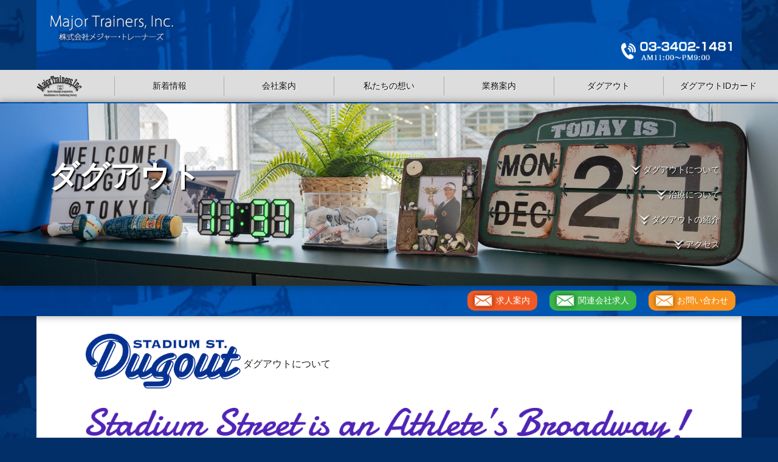

--- FILE ---
content_type: text/html; charset=UTF-8
request_url: https://major1007.com/dugout/
body_size: 32399
content:

<!--ヘッダ～-->
<!doctype html>
<html>
<head>
<meta charset="UTF-8">
<title>ダグアウト | メジャー・トレーナーズ</title>

<meta name="description" content="株式会社メジャー・トレーナーズ公式サイト　治療　スポーツマッサージ　鍼　灸　接骨院　トレーナー派遣　トレーナー養成を行っております。">
<meta name="keywords" content="メジャー　トレーナーズ　メジャトレ　治療　スポーツマッサージ　鍼　灸　接骨院　トレーナー派遣　トレーナー養成">
<meta http-equiv="Content-Language" content="ja">
<link rel="shortcut icon" href="../favicon.ico" >

<!--
<meta name="viewport" content="width=680,viewport-fit=cover">-->
<meta name="viewport" content="width=device-width,initial-scale=1">
<!--UAでViewport切り替え-->
<script>
var ua = navigator.userAgent;
var getDevice = (function(){
if(ua.indexOf('iPhone') > 0 || ua.indexOf('iPod') > 0 || ua.indexOf('Android') > 0 && ua.indexOf('Mobile') > 0){
// スマホの時のみ下記が実行されます
document.write('<meta name="viewport" content="width=700">');
}
})();
</script>

<!--UAでViewport切り替え
<script type="text/javascript">
var ua = navigator.userAgent;
if ((ua.indexOf('iPhone') > 0) /*|| ua.indexOf('iPod') > 0 */|| (ua.indexOf('Android') > 0 && ua.indexOf('Mobile') > 0)) {
    // スマホのとき
    $('head').prepend('<meta name="viewport" content="width=680">');
}else{
    // PC・タブレットのとき
    $('head').prepend('<meta name="viewport" content="width=device-width,initial-scale=1">');
}
</script>
-->


<meta http-equiv="Pragma" content="no-cache" />
<meta http-equiv="cache-control" content="no-cache" />
<meta http-equiv="expires" content="0" />

<link rel="icon" href="/favicon-192x192.png" sizes="192x192" type="image/png">
<link rel="apple-touch-icon" href="/apple-touch-icon-152x152.png" sizes="152x152">
<link rel="icon" href="/favicon.ico">

<link href="/css/reset.css" rel="stylesheet" type="text/css">
<link href="/css/layout.css" rel="stylesheet" type="text/css">
<link href="/css/parts.css" rel="stylesheet" type="text/css">
<link href="/css/smart.css" rel="stylesheet" type="text/css"> 
<link href="/css/wp.css" rel="stylesheet" type="text/css"> 

<!--google analytics用-->
<script>
  (function(i,s,o,g,r,a,m){i['GoogleAnalyticsObject']=r;i[r]=i[r]||function(){
  (i[r].q=i[r].q||[]).push(arguments)},i[r].l=1*new Date();a=s.createElement(o),
  m=s.getElementsByTagName(o)[0];a.async=1;a.src=g;m.parentNode.insertBefore(a,m)
  })(window,document,'script','//www.google-analytics.com/analytics.js','ga');

  ga('create', 'UA-65027954-1', 'auto');
  ga('send', 'pageview');

</script>
<!--google translate用-->
<meta name="google-translate-customization" content="e24a14b1a7b23a85-3e74226cb06752db-gc938b314593a1207-9"></meta>


<script src="https://ajax.googleapis.com/ajax/libs/jquery/1.8.1/jquery.min.js"></script>
<script src="../js/pageup.js" type="text/javascript"></script>
<script src="../js/navi.js" type="text/javascript"></script>
<script src="../js/comm.js" type="text/javascript"></script>

<script src="../js/jquery.tinyscroller.min.js"></script>
<!-- ?id=""ページ外　#ページ内用 -->
<script><!-- ページ外 -->
$(function(){
    var url = $(location).attr('href');
    if (url.indexOf("?id=") == -1) {
        // スムーズスクロール以外の処理（必要なら）
    }else{
        // スムーズスクロールの処理
        var url_sp = url.split("?id=");
        var hash   = '#' + url_sp[url_sp.length - 1];
        var tgt    = $(hash);
        var pos    = tgt.offset().top;
        $("html, body").animate({scrollTop:pos}, 2000, "swing");
    }
});
</script>

<!--fancybox～-->
	<script type="text/javascript" src="../js/fancybox1.3.4/fancybox/jquery.mousewheel-3.0.4.pack.js"></script>
	<script type="text/javascript" src="../js/fancybox1.3.4/fancybox/jquery.fancybox-1.3.4.pack.js"></script>
	<link rel="stylesheet" type="text/css" href="../js/fancybox1.3.4/fancybox/jquery.fancybox-1.3.4.css" media="screen" />
	<script type="text/javascript" src="../js/fancybox_conf.js"></script>

<!-- ドロワーメニュー -->
<script language="javascript">
$(function(){
	$("#openMenu").click(function(){
		$("#layerMenu").height( $(document).height() );
/*  $("#layerMenu").fadeIn("fast");*/
		$("#layerMenu").fadeIn("slow");
		});
	$("#closeMenu").click(function(){
/*		$("#layerMenu").fadeOut("fast");*/
		$("#layerMenu").fadeOut("slow");

	});
});
</script>
</head>
<body>
<!--<body onload="init();">-->
<a id="top"></a>
<div class="content_wrap">
<!--<div style="margin: 1em;"></div>-->
<div class="contents">
<div class="header_bg">


<div class="header">
<div class="logo01"><a href="/"><img src="../img/index-LOGO.png" alt="メジャー・トレーナーズ"/></a></div>
<div class="clear"></div>
<div class="nav-margin"></div><!-- fixedでがくっとならない用 -->
</div><!-- 〜header -->


<!--～ヘッダ-->

<!-- SmartPhone MENU -->
<div class="smartmenu">
<div id="openMenu" class="pcnone">
<a href="#"><img src="../img/menu.png" alt="メニュー" style="vertical-align:middle;"></a>
</div>
<div id="layerMenu"><img class="pcnone" id="closeMenu" src="../img/menu_close.png" alt="閉じる">
<ul>

<li><a href="../"><img src="../img/logo-pc-menu.png" alt="HOME" style="vertical-align: middle;"/><span class="menuHome_ico">　HOME</span></a></li>
<li><a href="/wp">新着情報</a></li>

<li><a href="../CompanyProfile/index.php" class="CompanyProfileBG">会社案内</a>
<div class="pcnone">
<a href="../CompanyProfile/staff.php">└・スタッフ紹介</a>
</div>
</li>

<li><a href="../OurThoughts/index.php" class="OurThoughtsBG">私たちの想い</a></li>

<li><a href="../BusinessGuide/index.php" class="BusinessGuideBG">業務案内</a>
<div class="pcnone">
<a href="../BusinessGuide/movie_dramas.php">└・トレーナー帯同 映画・ドラマ</a>
</div>
</li>



<li><a href="../dugout/index.php#top" class="dugoutBG">ダグアウト</a></li>

<li><a href="../card/index.php" class="dugoutBG">ダグアウトIDカード</a></li>

<!--<li><a href="../MedicFirstAid/index.php" class="dugoutBG">メディック・ファーストエイド</a></li>-->

<!--<li><a href="../SportGel/index.php" class="SportGel">オリジナルグッズ</a></li>-->

<!--<li><a href="../JBATS/index.php" class="JBATSBG">ＪＢＡＴＳ</a></li>-->

<!--<li class="KRHPS"><a href="../partner/index.php" class="partner KRHPS"><img src="../img/KRHPS_MLB-Baseball.png" alt="パートナー"/></a></li>-->

<li class="pcnone"><a href="../form/index.php" class="">お問い合わせ</a></li>
<li class="pcnone"><a href="../form_recruit/index-recruit.php" class="">求人お問い合わせ</a></li>
<li class="pcnone"><a href="../form_recruit/index-recruit2.php" class="">関連会社求人お問い合わせ</a></li>
</ul></div><!--～layerMenu-->
<div class="clear"></div>
</div>

<div class="comm_tel"><a href="tel:0334021481"><img src="../img/index-tel2.png" alt="電話番号 03-3402-1481"/></a></div>
</div><!-- header_bg -->

</div><!-- ~contents -->

<!-- PC MENU -->
<div class="pcmenu pcmenuindex">
<ul>

<li><a href="../"><img src="../img/logo-pc-menu.png" alt="HOME" style="vertical-align: middle;"/><span class="menuHome_ico">　HOME</span></a></li>
<li><a href="/wp">新着情報</a></li>

<li><a href="../CompanyProfile/index.php" class="CompanyProfileBG">会社案内</a>
<div class="pcnone">
<a href="../CompanyProfile/staff.php">└・スタッフ紹介</a>
</div>
</li>

<li><a href="../OurThoughts/index.php" class="OurThoughtsBG">私たちの想い</a></li>

<li><a href="../BusinessGuide/index.php" class="BusinessGuideBG">業務案内</a>
<div class="pcnone">
<a href="../BusinessGuide/movie_dramas.php">└・トレーナー帯同 映画・ドラマ</a>
</div>
</li>



<li><a href="../dugout/index.php#top" class="dugoutBG">ダグアウト</a></li>

<li><a href="../card/index.php" class="dugoutBG">ダグアウトIDカード</a></li>

<!--<li><a href="../MedicFirstAid/index.php" class="dugoutBG">メディック・ファーストエイド</a></li>-->

<!--<li><a href="../SportGel/index.php" class="SportGel">オリジナルグッズ</a></li>-->

<!--<li><a href="../JBATS/index.php" class="JBATSBG">ＪＢＡＴＳ</a></li>-->

<!--<li class="KRHPS"><a href="../partner/index.php" class="partner KRHPS"><img src="../img/KRHPS_MLB-Baseball.png" alt="パートナー"/></a></li>-->

<li class="pcnone"><a href="../form/index.php" class="">お問い合わせ</a></li>
<li class="pcnone"><a href="../form_recruit/index-recruit.php" class="">求人お問い合わせ</a></li>
<li class="pcnone"><a href="../form_recruit/index-recruit2.php" class="">関連会社求人お問い合わせ</a></li>
</ul></div>

<div class="index_img">

<style type="text/css">
<!--
#header_img {background:url(img/midashi_bg2.jpg) no-repeat #E6E6E6; background-size: cover; background-position: 50% 5%;}

#head_menu ul li a.dugoutBG {background: url(none) #44A38E; color:#FFF;}
/*------------------------  fixed menu ------------------------  */	
div#aboutdugout, div#abouttiyou, div#prelusion, div#aboutAccess { margin-top:-83px; padding-top:83px;}
#tiryouD h4 { margin:0;}
#tiryouD p {overflow: auto; margin-top:0;}
#tiryouD img {float:left; margin:4px 20px 4px 0;}
#tiryouD img { zoom:0.8;}
.shisetsuP ul li {list-style: none; margin: 0 0 2.5em 0; padding: 0;}
.shisetsuP ul li p { line-height: 1.4; padding: 0;}

	@media screen and (min-width:641px ) {	
#header_img {background-position:50% 50%;}
#tiryouD img { zoom:1.0;}
.shisetsuP ul li { list-style: none; margin: 0 auto 25px; padding: 0;width: 48%;}
.shisetsuP ul li:nth-child(odd) { float: left;}
.shisetsuP ul li:nth-child(even) { float: right;}
.shisetsuP ul li img { width: 100%; margin-bottom: 8px;}
.shisetsuP ul li p { min-height:80px; line-height: 1.2;}
	}
-->
</style>


<div id="header_img">
<div class="comm_header_inner_wrap">
  <div id="header_img_title">ダグアウト<div id="header_img_en"></div></div>
<div class="header_img_sc" style="padding-top:40px; line-height: 2.4;">
	<img src="../img/tip1.png" width="20" height="13" alt="" style="vertical-align:middle;"/><a href="#aboutdugout">ダグアウトについて</a><br>
	<img src="../img/tip1.png" width="20" height="13" alt="" style="vertical-align:middle;"/><a href="#abouttiyou">治療について</a><br>
	<img src="../img/tip1.png" width="20" height="13" alt="" style="vertical-align:middle;"/><a href="#prelusion">ダグアウトの紹介</a><br>
	<img src="../img/tip1.png" width="20" height="13" alt="" style="vertical-align:middle;"/><a href="#aboutAccess">アクセス</a>
</div>
<div class="clear"></div>
</div>
</div>


<div class="comm_inq">
<div class="comm_inq_inner">
<div><a href="/form_recruit/index-recruit.php" style="background: #f15a24"><img src="../img/inq1b.png" alt="お問い合わせ"/>求人案内</a></div>
<div><a href="/form_recruit/index-recruit2.php" style="background: #39b54a"><img src="../img/inq1b.png" alt="お問い合わせ"/>関連会社求人</a></div>
<div><a href="/form/" style="background: #f7931e"><img src="../img/inq1b.png" alt="お問い合わせ"/>お問い合わせ</a></div>
</div>
</div>



</div><!--～index_img-->

<div class="contents">
<!-- ------------------------  ここから本文 ---------------------- -->
<div class="contents_inner">


<div id="aboutdugout"></div >

<img src="../card/img/dugout_st-rogo.png" alt="" style="width: 300px; height: auto; vertical-align: middle; margin: 15px 0 30px 0;"/> ダグアウトについて
<br>

<img src="img/stab2.png" alt="" style="width: 100%; height: auto;"/>




<video width="100%" height="auto" loop autoplay muted playsinline src="https://www.major1007.com/dugout/NA-360p.mp4"></video>
 
 



<!--
<a href="img/largephoto/D0FE041EAB64.jpg" rel="fancybox"><img src="img/B73E0F992B61.jpg" alt="" style="width: 50%; float: left; margin:0 0px 15px 0; padding: 8px; border: solid 4px #2f55a9; margin-right:12px; " /></a>
-->

<p>ここ外苑前スタジアム通りは「秩父宮ラグビー場」「神宮球場」「新国立競技場」に面しており“アスリートのブロードウェイ”と我々は考えております。</p>

<a href="img/largephoto/D0FE041EAB64.jpg" rel="fancybox"><img src="img/largephoto/D0FE041EAB64.jpg" alt="" style="margin:0 0px 15px 0; padding: 8px; border: solid 4px #2f55a9;" /></a>
<p>神宮球場近くでの開業は弊社創業者の川島英夫がトレーナーとして走り出した頃からの夢でした。 1976年、川島は単身渡米しMLBドジャースなどで当時はまだ日本に馴染みのなかったトレーナーシステムを学び、その後⻑きに渡って日本人メジャーリーガーのパイオニアとなる投手をサポートしてきました。</p>
<p>1979年新宿区四谷左門町、1982年渋谷区宮益坂、2012年渋谷区神宮前、2020年外苑前スタジアム通り... 創業から40余年、4度の移転を経て、これからも輝く皆様をより近くから支えられる場所でありたいと願います。</p>


<!--<p style="text-align:right; margin-top:24px;"><img src="img/dugoutP5.jpg" width="70" height="70" alt="" style="vertical-align:middle; margin:0 12px 0 0"/>院長　星野 徹</p>-->
<div class="clear"></div>



<hr>
<h4>受付時間</h4>
<p>11:00 ～ 20:00 ( 最終受付 ) 要予約<br>
<a href="tel:03-3402-1481"><img src="../img/tel-tip.png" width="66" height="53" alt="" style=" vertical-align: middle; margin-top:12px;"/>03-3402-1481</a></p>

<hr>
<h4>施術料金</h4>
<!--
<ul>
<li>10,000円〜<br>
(部分診療、 学生等各種設定ございます)
</li>
</ul>
-->
<style type="text/css">
<!--
table.price td { }
-->
</style>
<table class="price" border="0" style="line-height: 1.2； font-size:100%;">
<tbody>
<tr>
<td valign="top">60分　</td>
<td valign="top">11,000円〜12,000円 ( 税抜 ) <br>
( 税込 12,100円〜13,200円 )</td>
</tr>
<!--
<tr>
<td valign="top">&nbsp;</td>
<td valign="top">※別途消費税を頂戴します</td>
</tr>
-->
</tbody>
</table>

<p style="margin-top: 0.25em;">
※担当トレーナーにより料金が異なります<br>
※部分施術・学生料金等、各種設定がございます
</p>

<!--
<hr style="border-bottom:1px dashed #999; margin:1em 0;">

<ul style="float:left;">《保険取扱の場合》
<li>初診料 2,000円</li>
<li>再診療 1,000円（１カ月以上経過した後に再受診）</li>
<li>一般 500円～</li>
<li>学生 400円～</li>
※月初めにかならず保険証をお持ちください
</ul>


<ul style="float:left; margin-left:88px;">《特別処置料》
<li>鍼 2,000円～</li>
<li>円皮鍼 500円～</li>
<li>テーピング 500円～</li>
</ul>
-->
<div class="clear"></div>

<hr style="margin-bottom: 28px;">

<!--
<h4>各種保険取扱い</h4>
<p>国民健康保険・社会保険・共済保険・老人保険・労災保険・交通事故自賠責保険・スポーツ傷害保険・その他各種保険適用</p>-->

<div class="photo640-320">
<div><a href="img/largephoto/4RM03611.jpg" rel="fancybox"><img src="img/4RM03611.jpg" alt=""/></a></div>
<div><a href="img/largephoto/4RM03615.jpg" rel="fancybox"><img src="img/4RM03615.jpg" alt=""/></a></div>
</div>
<div class="photo640-320">
<div><a href="img/largephoto/C455909946DD.jpg" rel="fancybox"><img src="img/C455909946DD.jpg" alt=""/></a></div>
<div><a href="img/largephoto/4RM03582.jpg" rel="fancybox"><img src="img/4RM03582.jpg" alt=""/></a></div>
</div>



<br>
<br>

<div id="abouttiyou"></div >
<h3 class="du1">治療について</h3>
<br>
<a href="img/largephoto/4RM03689.jpg" rel="fancybox"><img src="img/4RM03689.jpg" alt="" align="right" style="padding: 8px; margin-left: 16px;border: solid 4px #2f55a9;"/></a>
<p>急性外傷・日常ケア・コンディショニング・エクササイズ 指導など、あなたの今とこれからの身体に必要なサポートをいたします。</p>
<p>ダグアウトとは、野球場の1塁側と3塁側スタンド下につくられた選手の控え場所です。選手たちは、ここからマウンドやバッターボックスなどそれぞれの戦うべきフィールドへと飛び出していきます。</p>
<p>あなたにとってのフィールドはどこですか?<br>
私たちメジャー・トレーナーズダグアウトはすべての人がそれぞれのフィールドでベストパフォーマンスができるようにサポート致します。</p>
<div class="clear"></div>


<hr>
<br>
<div id="tiryouD">
<img src="img/9A2D156773FB.jpg" alt="スポーツマッサージ"/>
<h4>【スポーツマッサージ】</h4>
<p>スポーツマッサージは、競技の状況によりマッサージの手法、強度、リズム、適用時間などを変えて行う多様性が特徴です。疲労回復や故障部位の回復だけでなく、内科的・精神的にも有効に働き、心身全体の治癒効果が期待できます。 </p>
</div>
<div class="clear"></div>

<hr>
<br>
<div id="tiryouD">
<img src="img/142034.jpg" alt="鍼"/>
<h4>【鍼】</h4>
<p>故障部位の血行促進、鎮痛作用、筋の緊張緩和といった効果をねらいますが、内臓への反射を利用して心身全体を治療することもできます。急性期・慢性期どちらでも用いられます。 </p>
</div>
<div class="clear"></div>

<hr>
<br>
<div id="tiryouD">
<div style=" float: left; display: block; font-weight: 100; text-align: center;"><img src="img/tiryouP-9.jpg" alt="温熱・寒冷療法" style=" display: block;"/><br>
写真は寒冷療法</div>
<h4>【温熱・寒冷療法】</h4>
<p><strong>寒冷療法</strong>：組織の冷却により炎症抑制、鎮痛、筋の緊張緩和などの効果が得られます。おもに受傷直後や急性期の疾患に用います。 <br>
<strong>温熱療法</strong>：熱を伝導または分子を振動させることによって得られる組織の加熱によって、血流促進、筋の緊張緩和、鎮痛などの効果が得られます。おもに急性期以降の疾患に用います。</p>
</div>
<div class="clear"></div>


<hr>
<br>
<div id="tiryouD">
<img src="img/LightForcePro.jpg" alt="レーザー治療器"/>
<h4>【レーザー】</h4>
<p>アメリカのトップアスリートを支えるレーザー治療器。
全米のプロスポーツ界でその効果が認められている出力9WのクラスⅣレーザーを導入しています。
痛めた筋肉の疼痛緩和、疲労回復に効果があります。
</p>
</div>
<div class="clear"></div>




<hr>
<br>
<div id="Sales"></div>
<div id="tiryouD">
<img src="img/ES-5000.jpg" alt=""/>
<h4>【立体動態波】</h4>
<p>３次元で干渉した中周波を患部に与え、周波の浸透している範囲の細胞面を刺激して鎮痛効果を発揮します。深部刺激に適しており関節内への治療が行える一方、深部から表層へと刺激対象を移動させる治療が可能です。また、トレーニング効果も期待できます。 </p>
</div>
<div class="clear"></div>


<hr>
<br>
<div id="tiryouD"><img src="img/UST-770.jpg" width="320" height="213" alt="超音波治療器"/>
<h4>【超音波治療器】</h4>
<p>分子運動を促進することで加熱、酵素活動亢進、非細菌性炎症反応の抑制などの効果が得られます。微細な振動により深部まで温熱を伝導させる効果と、高速度のミクロマッサージ効果が得られます。受傷後より適用できます。 </p>
</div>
<div class="clear"></div>


<!--
<hr>
<br>
<div id="tiryouD">
<img src="img/tiryouP-3.jpg" width="160" height="120" alt=""/>
<h4>【温熱療法】</h4>
<p> 熱を伝導または分子を振動させることによって得られる組織の加熱によって、血流促進、筋の緊張緩和、鎮痛などの効果が得られます。おもに急性期以降の疾患に用います。</p>
</div>
<div class="clear"></div>-->



<hr>
<br>


<!--
<div id="tiryouD">
<img src="img/tiryouP-6.jpg" width="160" height="120" alt="" class="tiryou-img"/>
<h4>【干渉低周波】</h4>
<p>知覚・運動神経を刺激し、血行促進、筋の収縮促進、鎮痛などの効果をねらいます。周波数の調節により受傷直後から慢性疾患まで適用できます。また、超音波治療との併用でさらなる鎮痛効果が期待できます。 </p>
</div>
<div class="clear"></div>
-->
<div class="clear"></div>





<br><br><br>


<div id="prelusion"></div >

<h3 class="du1"><span style="color:#EAC200; font-weight: 900; padding: 4px 8px; background: #213d86; font-style: italic; font-weight: bold;">New!</span> ダグアウトのこだわり</h3>

<div class="shisetsuP">
<br>
<ul>

<li><a href="img/largephoto/7F27EC863077.jpg" rel="fancybox"><img src="img/7F27EC863077.jpg" alt=""/></a>
<p>拠点である「スタジアム通り」は日本を代表する.ラグビー場、野球場、オリンピックスタジアム（陸上競技、サッカー）ゴルフ練習場がありまさにアスリート達のブロードウェイ</p>
</li>

<li><a href="img/largephoto/33EC79FFFD5E.jpg" rel="fancybox"><img src="img/33EC79FFFD5E.jpg" alt=""/></a>
<p>顔認証の検温器 フェイスフォー・プラス（初回登録することで記憶）とデジタルサイネージによる独自のヘッドラインニュースでお迎えします。<!--メジャトレオリジナルの"香り"③でお迎えします。--></p></li>


<li style="float:right;"><a href="img/largephoto/gear.jpg" rel="fancybox"><img src="img/gear.jpg" alt=""/></a><a href="img/largephoto/4RM04148.jpg" rel="fancybox"></a>
<p>メジャトレ・オリジナルの"香り"でお迎えします。<!----></p></li>

<li></li>
<!--
<li><a href="img/largephoto/4RM03584.jpg" rel="fancybox"><img src="img/4RM03584.jpg" alt=""/></a>
<p>人工芝を敷き、待合には野球場のベンチに似た椅子を設置。</p>
</li>-->

<li><a href="img/largephoto/C9C03F3E0D78.jpg" rel="fancybox"><img src="img/C9C03F3E0D78.jpg" alt=""/></a>
<p>アライドシステムによるID診察カード(プリペイド機能付き)を用いて、ご予約から来院〜お帰りになるまでをスムーズにご案内</p>
</li>

<li><a href="img/largephoto/4RM03584.jpg" rel="fancybox"><img src="img/S__67772513.jpg" alt=""/></a>
<p>施設はビルの東西に大きな窓があり東側は手前に秩父宮ラグビー場のフィールド、 その先はいちょう並木、赤坂・四谷のビル群が望めます</p>
</li>

<li><a href="img/largephoto/51262D4118D6.jpg" rel="fancybox"><img src="img/51262D4118D6.jpg" alt="" /></a>
<p>西側は渋谷方面、スタジアム通りの先端には新国立競技場を見渡せます。その手前左手には日本青年館、JOCとまさにアスリートの聖地です。9階 "Dugout" は東西に風が抜けるので換気も完璧です</p>
</li>

<li><a href="img/largephoto/5CD3D4120508.jpg" rel="fancybox"><img src="img/5CD3D4120508.jpg" alt="" /></a>
<p>2021年夏 世紀の祭典が開催されました！</p>
</li>

<li><a href="img/largephoto/C7E3AB99744A.jpg" rel="fancybox"><img src="img/C7E3AB99744A.jpg" alt=""/></a>
<p>施設中央にガラス張りの待合室<br>
65インチ TVモニターはDAZNやYouTubeなど各スポーツの名場面やライヴが流れます</p>
</li>

<li><a href="img/largephoto/4RM03563-2.jpg" rel="fancybox"><img src="img/4RM03563-2.jpg" alt=""/></a>
<p>前拠点時代よりプロアスリートから頂いたサイン入り壁紙をプロ職人により傷をつけることなく移設して頂きました！</p>
</li>

<li><a href="img/largephoto/otakara2.jpg" rel="fancybox"><img src="img/otakara2.jpg" alt=""/></a>
<p>施設内随所にお宝？記念グッズが飾られています</p>
</li>
       
<li><a href="img/largephoto/21FBEB3BF2B9.jpg" rel="fancybox"><img src="img/21FBEB3BF2B9.jpg" alt=""/></a>
<p>ロッカーもメジャーリーガー仕様を模している。ハンガーには担当するメジャーリーガーのサイン入りユニフォームも</p>
</li>

<li><a href="img/largephoto/dugoutP20.jpg" rel="fancybox"><img src="img/4RM03563.jpg" alt=""/></a>
<p>Fitness zone (RCF)は人工芝で床に1ヤードごとに足跡が…ゴルファーの歩測を体感できます</p>
</li>

<!--
<li><a href="img/largephoto/dugoutP10.jpg" rel="fancybox"><img src="img/4RM03615.jpg" alt=""/></a>
<p>ここにキャプションが入る・・・<br>
<br>
</p>
</li>-->

<!--
<li><a href="img/largephoto/4RM04191.jpg" rel="fancybox"><img src="img/4RM04191.jpg" alt=""/></a>
<p>ここにキャプションが入る・・・</p></li>
 -->
<!--
<li><a href="img/largephoto/dugoutP13.jpg" rel="fancybox"><img src="img/dugoutP13.jpg" alt=""/></a>
<p>8階の治療室には野球関連の記念品も</p></li>-->
<div class="clear"></div>
</ul>

</div>    
<br>
<br>

<div id="aboutAccess"></div >

<h3 class="du1">アクセス</h3>
<strong>■ダグアウト本院・外苑前本社</strong> ：<br>	東京都港区北青山2-7-28 NAビル 9階<br>
(1階→canterbury・ラグビーshop)<br>
<br> 
東京メトロ 銀座線 外苑前駅 徒歩1分<br>
<br>
</div><!-- ~contents_inner -->

<div align="center" style="width: 460px; margin: auto;"><a href="../img/map2b.jpg" rel="fancybox"><img src="../img/map2b.jpg" alt="地図" style="" rel="fancybox"/></a>
<img src="../img/S__59555858_3.jpg" alt="NAビル"/></div>

<a href="../img/coinP2.jpg" style="width: 470px; display: block; margin:30px auto; background: #efefef;padding: 20px; text-align: center; background: #ff6600; color: #fff;" rel="fancybox"><strong>コインパーキングのご案内はこちら</strong></a>
<br>

<style type="text/css"><!--
.gmap {margin:0 0 0 0; position:relative;margin:0px 0 -10px;z-index: 1;}
.gmap iframe { border: none; /* */}
--></style>
<div class="gmap">
<iframe src="https://www.google.com/maps/embed?pb=!1m18!1m12!1m3!1d3241.235946636507!2d139.71644694118874!3d35.67119187248274!2m3!1f0!2f0!3f0!3m2!1i1024!2i768!4f13.1!3m3!1m2!1s0x60188c9842b00001%3A0xa5ef8d731c1b71c8!2z44Oh44K444Oj44O844O744OI44Os44O844OK44O844K6!5e0!3m2!1sja!2sjp!4v1643007719104!5m2!1sja!2sjp" width="100%" height="720" style="border:0;" allowfullscreen="" loading="lazy"></iframe>
</div>

<!--フッタ～-->
<!doctype html>
<div id="f_navi">
<!--<a href="../"><img src="../img/navi_home.jpg" alt="HOME"></a> --><a href="#top"><img src="../img/navi_up.jpg" alt="PageTOP"></a>
</div>


<div class="footer">

<div class="index_footer_sitemap pcnone"><img src="../img/index_footer_sitemap.png" alt=""/></div>	


<div class="footer_txt">
・<a href="../">HOME</a><br><br>
・<a href="../CompanyProfile/index.php" class="CompanyProfileBG">会社案内</a><br>
　└・<a href="../CompanyProfile/index.php?id=Profile">会社概要</a><br>
　└・<a href="../CompanyProfile/index.php?id=history">沿革</a><br>
　└・<a href="../CompanyProfile/index.php?id=Access">アクセス</a><br>
　└・<a href="../CompanyProfile/staff.php?id=staff" class="M2">スタッフ紹介</a><br>
<br>

・<a href="../OurThoughts/index.php" class="OurThoughtsBG">私たちの想い</a><br>
　└・<a href="../OurThoughts/index.php?id=thoughts">会社理念とは</a><br>
　└・<a href="../OurThoughts/index.php?id=vision">ビジョン</a><br>
 　└・<a href="../40th/">40周年代表挨拶</a><br>
<br>
	</div>


<div class="footer_txt">
・<a href="../card/index.php" class="dugoutBG">ダグアウト診察IDカード</a><br>
・<a href="../dugout/index.php#top" class="dugoutBG">ダグアウト</a><br>
　└・<a href="../dugout/index.php#aboutdugout">ダグアウトについて</a><br>
　└・<a href="../dugout/index.php#abouttiyou">施術について</a><br>
　└・<a href="../dugout/index.php#prelusion">ダグアウトの紹介</a><br>
　└・<a href="../dugout/index.php#aboutAccess">アクセス</a><br>
		<br>
・<a href="../BusinessGuide/index.php" class="BusinessGuideBG">業務案内</a><br>
　└・<a href="../BusinessGuide/index.php?id=tiryou">施術</a><br>
　└・<a href="../BusinessGuide/index.php?id=conditioning">コンディショニング指導</a><br>
　└・<a href="../BusinessGuide/index.php?id=dispatch">トレーナー派遣</a><br>
<div class="footer_annotation">　└・<a href="../BusinessGuide/index.php?id=management">トレーニング施設・<br>管理、運営</a></div><br>
　└・<a href="../BusinessGuide/index.php?id=books">セミナー・メディア</a><br>
	</div>


  <div class="footer_txt no-border">
<!--・<a href="../SportGel/index.php">オリジナルグッズ</a><br>-->
・<a href="../form/index.php">お問い合わせ</a><br>
・<a href="../form/index.php">求人お問い合わせ</a><br>
・<a href="../form/index.php">関連会社求人お問い合わせ</a><br>
・<a href="../link/index.php">リンク集</a><br>
<div class="translate">
<br>
<div id="google_translate_element"></div>
<script type="text/javascript">
function googleTranslateElementInit() {
  new google.translate.TranslateElement({pageLanguage: 'ja', includedLanguages: 'ar,de,en,es,fr,hi,hr,it,ko,la,nl,pt,ru,tr,zh-CN', layout: google.translate.TranslateElement.InlineLayout.SIMPLE}, 'google_translate_element');
}
</script><script type="text/javascript" src="//translate.google.com/translate_a/element.js?cb=googleTranslateElementInit"></script>
</div><!-- 〜translate -->
<br>
</div>


<hr class="footer_right_hr pcnone">

<div class="footer_right">

<div class="footer_right_company">
<div class="footer_right_logo"><img src="../img/footer-logo.png" style="margin-top: 12px;"></div>
<div style="float:left">
<div class="footer_right_c_name" style="text-align: left; width: 100%;">株式会社　メジャー・トレーナーズ<br>
<span style="text-align: right; display:block;">（Major Trainers, Inc.)</span></div>
<div class="footer_right_txt">
外苑前本社 ：東京都港区北青山2-7-28<br>
NAビル 9階<br>
TEL : <a href="tel:03-3478-1007">03-3478-1007</a><br>
FAX : 03-3478-1006
</div>
</div>
</div>


	
<div class="clear"></div>
<hr style="margin: 16px 0;">

<div class="footer_right_company">
<div class="footer_right_logo">
<div class="pcnone" style="margin:35px 0;"></div>
<a href="https://www.major1007.com/mustard/" target="_blank"><img src="../img/footer-mastard-logo.png"></a></div>
<div style="float:left">
<div class="pcnone" style="margin:30px;"></div>
<div class="footer_right_c_name" style="text-align: left;">マスタード</div>
<div class="footer_right_txt">
<!--〒112−8562<br>-->
東京都港区北青山2-7-28 NAビル 10階<br>
TEL : 非公開</a>
</div>
</div>
</div>

<div class="clear"></div>
<hr style="margin: 16px 0;">


<div class="footer_right_company">
	<div class="footer_right_logo">
	<div class="pcnone" style="margin:30px 0;"></div>
	<img src="../img/footer-dugout-logo2.png"></div>
	<div style="float:left">
<div class="pcnone" style="margin:30px;"></div>
	<div class="footer_right_c_name" style="text-align: left;">ダグアウト本院</div>
	<div class="footer_right_txt">
	東京都港区北青山2-7-28 NAビル 9階<br>
	TEL : <a href="tel:03-3402-1481">03-3402-1481</a><br>
	FAX : 03-3402-1483
	</div>
	</div>
	</div>

<div class="clear"></div>
<hr style="margin: 16px 0;">



<div class="footer_right_company">
<div class="footer_right_logo">
<div class="pcnone" style="margin:35px 0;"></div>
<a href="https://dugoutplus.com/" target="_blank"><img src="../img/footer-dugoutPlus-logo.png"></a></div>
<div style="float:left">
<div class="pcnone" style="margin:30px;"></div>
<div class="footer_right_c_name" style="text-align: left;">ダグアウトプラス</div>
<div class="footer_right_txt">
<!--〒112−8562<br>-->
東京都⽂京区後楽１-３-61<br>
東京ドームホテル ２階<br>
TEL : <a href="tel:03-6801-5213">03-6801-5213</a>
</div>
</div>
</div>

</div><!-- footer_right -->

<div class="clear"></div>

<hr class="footer_right_hr pcnone" style="margin: -1em 0 1em;">

<div class="signature">Copyright MajorTrainers,Inc.. ALL Rights Reserved.</div>

</div><!-- 〜フッター -->
</div> <!-- ~contents -->
</div> <!-- ~content_wrap -->
</body>
</html>
<!--～フッタ-->

--- FILE ---
content_type: text/css
request_url: https://major1007.com/css/reset.css
body_size: 1762
content:
@charset "utf-8";

html { 
	overflow-y:scroll;
	overflow-x:hidden;
	height:100%;
	width: 100%;
	scroll-behavior: smooth;
	}


body {
	margin:0;
	padding:0;
	line-height:1.6;
	color: #333;
	font-family: "ヒラギノ角ゴ Pro W3", "Hiragino Kaku Gothic Pro", YuGothic, '游ゴシック', "メイリオ", Meiryo, Osaka, sans-serif;
	background:#FFF;
	word-wrap: break-word;
}

p {margin:0 0 1.0em 0;}


div, img/*, dl, dd, dt*/ {
	position: relative;
	margin: 0;
	padding: 0;
	border: 0;
	box-sizing: border-box;
}

div, img {
	margin: 0px ;
	padding: 0px ;
	border: 0px;
}

div img { max-width: 100%; height: auto;}

h1, h2, h3, h4 { margin: 0.25em 0 0.25em 0;}


/*　共通項　*/
.mincho { font-family:'ヒラギノ明朝 ProN W3', Hiragino Mincho ProN, '游明朝', YuMincho, 'HG明朝E',  serif}




a:link, a:visited { text-decoration:none;color:#03469C;}
a:link {}
a:visited {}
a:hover {text-decoration:none; transition:all 0.5s ease;color:#03469C;/*border-bottom:1px #FB44A1 solid;*/cursor: pointer!important;}

a img {background:none; border:none;}
a img, a:visited img {border: none;background:none;}
a:hover img {background:none; border:none; text-decoration:none; opacity:0.5;transition:all 0.5s ease;cursor: pointer!important;}




ol {
	margin:0;
	padding:0;}
ul {
	margin:0 0.5em;
	padding:0;}
li {margin:0.5em 0 0.5em 1.5em;
	padding:0;}

img {
	margin:0;
	padding:0;
	vertical-align: bottom;
}

strong {/*font-size:110%;color:#000;*/}


hr {
    border:0;
	border-bottom: 1px solid #999;
	margin:2em 0 1em;
	padding:0;
}

i { color:#777; font-size:95%;}

.annotation {
	text-align: left;
	padding-left:1.5em;
	text-indent:-1.5em;
	margin: 8px 0;
	line-height: 1.2;
}
@media screen and (max-width:700px) {
.annotation {	padding-left:1.0em;	text-indent:-1.0em;}
}

.clear { clear:both /*!important*/; margin:0; padding:0;}





--- FILE ---
content_type: text/css
request_url: https://major1007.com/css/layout.css
body_size: 8322
content:
@charset "UTF-8";
/* CSS Document */

@media screen and (min-width:701px) {
 


/*～以下、画面の横幅がxxxpx以上の場合のスタイル記入～*/

html {font-size: 62.5%;}	/* 10px */
body {font-size: 1.6rem!important;	/* =16px */
background: url(../img/body_bg.jpg) top repeat-x #032F69; background-size: cover;
}	

img {
zoom:0.85;
}

	

.content_wrap {width: 100%;margin:0; text-align: center;}
.contents { width: 1160px; display: block; margin:0 auto!important; padding: 0; text-align: left;}
.contents_inner {padding: 1em 7% 0!important;}



	
	


/*--------------------------- 共通------------------------------*/

.imgfloatleft { float: left!important; margin-right: 24px!important; max-width: 49%!important; height: auto;}
.imgfloatright {float:right!important; margin-left: 24px!important; max-width: 49%!important; height: auto;}


/* ヘッダー */
.header { padding: 25px 0 20px 22px!important;}
/*青いイメージ　上半分と下半分*/
.header_bg { }


.index_tel {text-align: right; margin-top: -20px!important; padding: 0px 16px 16px 0!important;}
.index_inq {width: 1160px; padding: 6px 16px 6px 0!important;}
.comm_tel { right; margin-top: -20px!important; padding: 0px 16px 16px 0!important;}
.comm_inq { width: 1160px;}


#header_img { }
.comm_header_inner_wrap { width: 90%; margin: auto; position: relative;}
	#header_img_title {}
		#header_img_en { }
.header_img_sc { line-height: 2.6!important;}
	.header_img_sc a { color: #fff; padding: 16px 16px 0 0!important; }


/* ヘッダーメニュー */
#menu_wrap {  }
.sidefixed { }
#menu_wrap.sidefixed { }

.smartmenu {display:none;}
.pcmenu { width: 100%!important; z-index: 1; display: block!important; background: #ddd;}
.pcmenu ul {display: flex;align-items:center;justify-content: space-between; }
.pcmenu ul li {display: inline-block;list-style: none; margin: 0; padding: 0; border-left: solid 1px #aaa;width: 100%; }
.pcmenu ul li:first-child { border-left: none;}

.pcmenu ul li a { display: block;text-align: center; padding: 8px 8px; color: #111; font-size: 88%; font-weight: 100; text-shadow: 1px 1px 2px #fff; line-height: 1.1; white-space: nowrap; }
.pcmenu ul li a img {min-height: 25px;min-width:60px;}
.menuHome_ico {display:none!important;}

.pcmenu ul li.KRHPS a {padding: 4px 8px 4px;}
.pcmenu ul li.KRHPS img {width:180px; height: auto; background: none;}
.pcmenu ul li a:hover {	background:rgba(255,255,255,0.2);}

.pcmenucomm {margin-top:-23px!important;}
.pcmenuindex {margin-top:0px;}


/* メニュー固定関連 
#menu_wrap {}

.fixed {
	position:fixed;
	top:0; left:0;
	height:52px;
	width:100%;}

#menu_wrap.fixed {
	top:0;width:100%;
	height:52px;
	margin:0; 
	padding:0;
	z-index:10;
	background:url(../comm-img/menu_bg.jpg) repeat-x; height:53px;
	box-shadow:0px 2px 10px #222;
	}

.fixed #header_menu	{ }
.fixed .nav-margin { margin-bottom:29px;}
*/


.index_bg { padding: 50px 0 40px!important; }

.indexbannerinner { max-width: 100%; margin: 0 auto; display: flex;align-items: center;flex-wrap: wrap;justify-content:space-between;}
.indexbanner {margin: 0px auto 20px!important; vertical-align: top!important;align-self:flex-start; }

.indexbanner img {width: 550px; height: auto;}
.index_seminer { padding: 5px 0!important;}
.index_seminer p { width: 520px; margin: 12px auto;}


.indexbannerinner2 { max-width: 100%; margin: 0 auto; 
/*display: grid;
grid-template-columns:1fr 1fr;*/
display:flex; justify-content: space-between; flex-wrap: wrap;
}
/*#item1 {
    grid-row: 1 / 3;
    grid-column: 1 / 2;
}*/
.indexbanner2 {margin: 0px auto 35px!important; width: 47%; }
.indexbanner2 img {/*width: 550px;*/ width: 100%; height: auto;}
.index_seminer2 { padding: 5px 0!important;}
.index_seminer2 p { /*width: 520px;*/ width: 96%; margin: 12px auto;}


.iftube iframe {float:left;width:47%; height:168px!important; margin: 0px auto; padding: 0!important;box-shadow: 0 0 10px #666;}
.kojo {padding: 8px 6px 4px; margin: -20px auto -10px; display: inline-block;background: #03469C;width:80%;}





/* インデックスメニュー */
#index_menu_wrap { margin: 0 auto; width: 100%;}
.index_menu { margin: 0 auto; }
.index_menu ul {}
.index_menu ul li { padding:16px 0px 30px!important;position: relative!important;}
.index_menu ul li:nth-child(odd) { padding: 0 25px 0 0!important;}
.index_menu ul li:nth-child(even) {padding: 0 0 0 25px!important;}
.index_menu ul li p {font-size: 90%; font-weight: 600; position: absolute; bottom: 38px!important;z-index: 2; }
.index_menu ul li p.right { right: 32px!important;}
.index_menu ul li p.left { left: 32px!important;}
.index_menu ul li a { }
.index_menu ul li img {width: 520px; max-width: 98%; height: auto;}



/*--------------------------- インデックス　ゲル ------------------------------*/
.gel_inner_wrap {width:70%!important;margin:0 auto; }
.index_gel_title { width: 50%!important; }
	.index_gel-cool { width: 45%;}
	.index_gel-hot { width: 45%;}
	.index_gel-cool p, .index_gel-hot p {width: 96%!important; }
.gel_viewMORE {text-align: right; margin: -8px 0px 0 0!important;}

.icebag {margin: 32px auto;}
.icebag p {text-align: left; width: 50%!important; margin:16px auto;}

/* インデックスfacebook */
.index_fb { }
.index_fb2 { display: flex;justify-content:center; align-items:center;padding: 20px 0!important;}
.index_fb_title { width: 57%!important; margin-top: 0px; text-align: center; }
.index_fb_link { width: 43%!important; line-height:2.8!important;}
.index_fb hr { width: 67%;}


/* インデックスjbats */
.index_jbats_bg { text-align: right;}
.index_jbats {  }
.index_jbats img { width: 50%; height: auto;}
.index_jbats a:hover img { }



/*.index_jbats {text-align:center; margin:60px auto;}*/




/* フッター */
.footer {
font-size: 88%;
	line-height:2; 
	width: 100%!important; margin: 0 auto;
	padding: 60px 8px 60px 0;
	text-align: center!important;
	color:#fff!important;
	background:url(../img/footer_bg_pc.jpg) #03469C!important;
	background-size: cover!important;
	}
.footer a { color:#fff!important;}
.footer a:hover { color:#44A38E}


	.footer_txt {display:inline-block!important; margin:50px 0; padding:0 15px 0 5px!important; text-align:left; border-right:1px solid #666!important; vertical-align:top;}
	.translate a { color: #000!important;}
	.footer_right_company {height: auto!important;}
	.footer_right { float: right; width: 460px!important; background: none!important; margin:7px 30px 30px 10px!important;}
	.footer_right_company { display: flex; height: auto; align-items: center;}
	.footer_right_logo {float:left; margin:0 32px 0 0!important; padding:4px 0 8px 4px!important; }
	.footer_right_logo img { height: auto;}
	.footer_right_c_name {text-align:right; line-height:1.2;}
	.footer_right_txt {line-height:1.3; font-size:90%;}
	.footer_right_hr {border-bottom: 8px solid #03469C;}



/**/
@media screen and (min-width:701px ) and (max-width:1132px)  {
.footer_txt {padding:0 15px 0 15px!important; }
.footer_right { float: none!important; overflow:auto;background: #03469C; color: #fff; width: 500px; display:block; margin:10px auto 30px!important; padding:30px 0px 30px 0px; text-align:left; vertical-align:top;}
}

.no-border {}

	
.signature { 
height: auto!important; font-size: 1.4rem!important; 
color: #fff!important; letter-spacing: 1px;
padding: 0!important;
position: absolute;
left: 0;
right: 0;
margin: auto;
bottom: 16px;}

/*------------------------  pctonly  ------------------------*/
.pcnone {display:none!important;}
.smartnone {display:block!important;}

/* フッターナビ *
#f_navi {text-align:right; margin:0 auto 0 auto; 
	position:fixed; right:16px; z-index:9;
	bottom: 20px;
	}
#f_navi img { box-shadow:3px 3px 3px #222; margin:2px; width:50px; height:50px;}/



/*--------------------------- 各ページ ------------------------------*/


.mailform table {width:80%!important;margin:0 auto;}
.mailform table th { width: 30%!important;  }
.mailform table td { width: 70%;  }


/*
.caption {
	font-size:1.3rem;
	color:#666;
	line-height:1.2;}
.caption img {padding-bottom:4px;}


.source {
	margin-top:4px;
	font-size:11px;
	text-align:center;
	color:#666;
	line-height:110%;
}

/*--------------------------- 基本 ------------------------------

.float_left { float:left;}
.float_right { float:right;}
.overflow { overflow:auto;} */




/*～～～～～～～～～～～～～～～～～～～～～～～～～～*/
}

--- FILE ---
content_type: text/css
request_url: https://major1007.com/css/parts.css
body_size: 969
content:
@charset "utf-8";


/*------------------------  header ------------------------  */	



/*------------------------  fixed menu ------------------------  */	



/*------------------------  header2 ------------------------  */	



/*------------------------  top image ------------------------  */	



/*------------------------  footer ------------------------  */	




/*------------------------  COMM ------------------------  */	




/*------------------------  small parts  ------------------------*/



.DropShadow {
	position:relative;
}

.DropShadow :after{
 	 z-index: -1;
	 position: absolute;
 	 content:'';
	 bottom: 10px;
 	 left: 10px;
  	 width: 70%;
  	 top: 80%;
 	 max-width:432px;
 	 background: #8d8c8c;
	 /*影を入れる*/
 	 -webkit-box-shadow: 0 15px 10px #8d8c8c;
 	 -moz-box-shadow: 0 15px 10px #8d8c8c;
	 box-shadow: 0 15px 10px #8d8c8c;
	 /*回転させる*/
	 -webkit-transform: rotate(-5deg);
	 -moz-transform: rotate(-5deg);
 	 -o-transform: rotate(-5deg);
	 -ms-transform: rotate(-5deg);
	 transform: rotate(-5deg);
}


--- FILE ---
content_type: text/css
request_url: https://major1007.com/css/smart.css
body_size: 18153
content:
@charset "utf-8";
/*@media screen and (max-width:768px) {*/

html {font-size: 62.5%;}	/* 10px */
body {font-size: 2.4rem;	/* =24px */
color: #222;
margin: 0;
padding: 0;}

/*iPhone x ノッチ対応
    padding-top: constant(safe-area-inset-top);
    padding-right: constant(safe-area-inset-right);
    padding-bottom: constant(safe-area-inset-bottom);
    padding-left: constant(safe-area-inset-left);
*/

div {max-width: 100%;}

img {
max-width: 100%;
height: auto;
width /***/:auto;　
}


.content_wrap {width:100%; margin:0; padding:0; text-align:left;}
.content_wrap p {/*padding: 0 10px;*/}
.contents { margin:0; padding: 0 ; overflow:hidden; background: #fff; }
.contents_inner {padding: 1em 25px 0; z-index: 1;}


/*--------------------------- 共通------------------------------*/
.photo640 {display: flex; flex-wrap: wrap;}
.photo640 div { width: 100%;}
.photo640 div:nth-child(odd) {}
.photo640 div:nth-child(even) {}
.photo640 div img {padding-bottom: 6px;}
.photo640 div p {}

.photo640-320 {display: flex;justify-content:space-between;flex-wrap:nowrap; }
.photo640-320 div:nth-child(odd) {padding-right: 4px;}
.photo640-320 div:nth-child(even) {padding-left: 4px;}
.photo640-320 div img { width: 100%; padding-bottom: 8px;}
.photo640-320 div p { height: 30px; line-height: 1.2;}


.photo320 {display: flex;justify-content:space-between;flex-wrap:wrap; }
.photo320 div {width: 50%;}
.photo320 div:nth-child(odd) {padding-right: 4px;}
.photo320 div:nth-child(even) {padding-left: 4px;}
.photo320 div img { width: 100%!important; padding-bottom: 8px;}
.photo320 div p { }


.imgfloatleft { float: none; padding-right:0;}
.imgfloatright {float:none; padding-left:0;}

/*～以下、画面の横幅がxxxpxまでの場合のスタイル記入～*/


/*------------------------  fixed menu ------------------------  */	
div#tiryou, div#conditioning, div#dispatch, div#management, div#books, 	/*BusinessGuide*/
div#Profile, div#history, div#sns, div#staff, div#Access, div#staff, 	/*CompanyProfile*/
div#aboutJBATS, div#tayori, div#arizonacamp, div#seminarhistory, div#internship, 	/*JBATS*/
div#thoughts, div#vision, div#books, div#TBC, 	/*OurThoughts*/
div#SportGel, 	/*SportGel*/
div#aboutdugout, div#abouttiyou, div#prelusion, div#aboutAccess	/*dugout*/
 {margin-top:-80px; padding-top:80px;}





/* ヘッダー */
.header { width: 100%; padding: 50px 0 20px 22px; box-sizing: border-box;}
.logo01 {}

/*青いイメージ　上半分と下半分*/
.header_bg  {background: url(../img/index_smart_bg.jpg) center center; background-size: cover; }
.index_img  {background: url(../img/index_smart_bg.jpg) center center; background-size: cover; box-shadow: 0 0 12px rgba(0,0,0,0.4); z-index: 2; padding-bottom: 10px;}
@media screen and (min-width:701px ) {	
.index_img  { padding:2px 0 8px!important;}
}

/*.pc-logo {display:none;}*/

.index_tel {text-align: right; padding: 25px 16px 25px 0;}
.comm_tel {text-align: right; padding: 25px 16px 25px 0;}




/*トップページ以外*/
.comm_inq {text-align: right; padding: 8px 0px 1px 0px; margin: auto; z-index: 9; }
.comm_inq_inner {text-align: center; /*border: solid 2px #ed7101; border-radius: 16px;*/ padding: 0 2px; display: inline-block;/*background: #ed7101 ; box-shadow: 0 0 15px rgba(0,0,0,0.5);*/}
.comm_inq_inner div {display:inline-block;}
.comm_inq_inner a {color:#fff;display:inline-block; padding: 6px 12px;border-radius: 12px; margin: 0 8px; font-size: 85%;}
.comm_inq_inner img {vertical-align: middle;display: inline-block; zoom:0.70; margin:-2px 9px 0 0; box-shadow: 0px 0px 10px  rgba(0,0,0,0.5)}

@media screen and (max-width:700px ) {	
.comm_inq {text-align: center;}
.comm_inq_inner {padding: 4px 1px!important;  margin:5px auto 2px; width: 92%!important;display: flex; justify-content: space-between; width: 100%; }
.comm_inq_inner a { padding: 10px 12px 10px 14px!important; font-weight: 700; }
.comm_inq_inner img { mmargin-bottom: 4px!important;}
}

/*トップページ*/
.index_inq {text-align: right; padding: 0px 0px 8px 0px; margin: auto; z-index: 9;}
.index_inq_inner {text-align: center; /*border: solid 2px #ed7101; border-radius: 16px;*/ padding: 0 2px; display: inline-block;/*background: #ed7101 ; box-shadow: 0 0 15px rgba(0,0,0,0.5);*/}
.index_inq_inner div {display:inline-block;}
.index_inq_inner a {color:#fff;display:inline-block; padding: 6px 12px;border-radius: 12px; margin: 0 8px; font-size: 85%;}
.index_inq_inner img {vertical-align: middle;display: inline-block; zoom:0.70; margin:-2px 9px 0 0; box-shadow: 0px 0px 10px  rgba(0,0,0,0.5)}

@media screen and (max-width:700px ) {	
.index_inq {text-align: center; margin: 0;}
.index_inq_inner {padding: 4px 1px!important;  margin:5px auto 6px; width: 92%!important;display: flex; justify-content: space-between; width: 100%; }
.index_inq_inner a { padding: 10px 12px 10px 14px!important; font-weight: 700; }
.index_inq_inner img { mmargin-bottom: 4px!important;}
}






/* 共通ページヘッダ */
#header_img { 
background-color: #E6E6E6;
height: 300px;
width: 100%;
text-align: right;
box-shadow: 0 6px 10px rgba(0,0,0,0.2);
z-index: 2;
position: relative;
}

.comm_header_inner_wrap { position: relative;height: 100%;}

#header_img_title {float:left; padding:90px 0 0 16px; font-size:4.9rem; color:#fff;font-weight: bold; font-family:"ヒラギノ角ゴ ProN" , sans-serif; text-shadow:2px 2px 2px #000; text-align: left; line-height: 1.2;}
#header_img_title ul, #header_img_title ul li {margin: 0; padding: 0; list-style: none;}
#header_img_en {font-size:2.4rem; color:#000; margin:2px 0 0 3px;text-shadow:2px 2px 2px #fff; font-family: "ヒラギノ明朝 Pro W3", "Hiragino Mincho Pro", "serif" }


#header_img_title2 {height: 100%; padding: 8px; display: flex; align-items: center;font-size:5.3rem; color:#fff;font-weight: bold; font-family:"ヒラギノ角ゴ ProN" , sans-serif; text-shadow:2px 2px 2px #000; line-height: 1.2;}




.header_img_sc {
position: absolute; 
top: 50%;
transform: translateY(-50%);
-webkit-transform: translateY(-50%);
-ms-transform: translateY(-50%);
/* ↑縦中央 */
right: 16px;
line-height: 2.1;
}
.header_img_sc a { color: #fff; padding: 0 16px 0 0; text-shadow:1px 1px 1px #000;font-size:90%;}


/* ヘッダーメニュー */
#menu_wrap { }
.sidefixed { }
#menu_wrap.sidefixed { }

.pcmenu {display:none;}
.smartmenu {display:block;	z-index: 101;}

/*--------------------------- ドロワーメニュー ------------------------------*/
#openMenu {
	height:87px;
	width: 167px;
	background:none;
	position: fixed;
	top: 20px;
	right: 16px;
	margin: 0;
	padding: 0;
}
#openMenu a { display: inline-block; padding: 0; margin: 0;}
#layerMenu {
	display: none;
	position: fixed;
	top: 20px;
	right: 16px;
	width: 100%;
}
#layerMenu ul {
position: absolute;
width: 76%;
right: -16px;
	margin:70px 17px 0 0;
	padding: 10px 4%;
	border-top: solid 1px #ccc;
	display:block;
	box-shadow: 0px 5px 15px -3px rgba(0,0,0,0.6);
	background: rgba(255,255,255,1);
	box-sizing: border-box;
	border-radius: 20px 0px 20px 20px;
}
#layerMenu ul li {
	margin:0;
	padding: 0;
	list-style: none;
	border-bottom: solid 1px #999;
	display:block;
	width: 100%;
}
#layerMenu ul li:last-child {border-bottom: none;}
#layerMenu ul li a {
	position: relative;
	padding: 18px 2px 18px 8px;
	text-align:left;
	display:block;
	color:#111;
	text-shadow: 2px 2px 2px #fff;
}
#layerMenu ul li div {
	margin-top: -5px;
}
#layerMenu ul li div a {
	padding: 0px 2px 18px 36px;
}

.menuHome_ico {display:inline-block; font-size: 80%;}
#layerMenu ul li a.KRHPS {background:rgba(255,255,255,0.9);padding: 20px 2px 20px 24px;}
#layerMenu ul li a.KRHPS img {zoom:0.85;}
#layerMenu ul li a:hover {
	background:#555;
	color: #222;
}
#closeMenu {
	position: absolute;
	top: 0px;
	right: 0;
}

.index_bg { background: url( ../img/index_menu_bg.jpg) center center; background-size: cover; padding: 35px 0 50px; box-shadow: 0px 17px 10px -12px rgba(0,0,0,0.2) inset;}
.indexbannerinner {padding:0 25px;}
.index_seminer {text-align: center; padding: 0px 0 0px;}
.index_seminer p {line-height: 1.3; text-align: left; padding: 0 10px;}
.index_seminer a {color:#333;}
.index_seminer a:hover p { opacity: 0.5;}

.indexbanner {margin: 0px auto 50px; text-align: center; }
.indexbanner img {filter: drop-shadow( 0 0 5px #bbb);}

.indexbannerinner2 {padding:0 25px;}
.indexbanner2 {margin: 0px auto 50px; text-align: center; }
.indexbanner2 img {filter: drop-shadow( 0 0 8px #ddd);}

.iftube iframe {display: block; width:100%; height:300px; margin:0 auto 0; padding:0; float: none!important; text-align: center;}
.kojo {padding: 8px 36px 4px; margin: -20px auto -10px; display: inline-block;background: #03469C;width:auto; font-size: 85%;}
.kojo img { height: 40px; width: auto;vertical-align: middle; margin-top: -9px; box-shadow: none;}

.caption {font-size:85%;}	

/*--------------------------- 基本 ------------------------------*/

.float_left { float:left;}
.float_right { float:right;}
.float_none { float:none; margin:0.5em auto; text-align:center;}
.overflow { overflow:visible;}

.contentsMax { width: 100%; height: auto;}


/* インデックスメニュー */
#index_menu_wrap { text-align: center; background: #03469C; padding-bottom: 30px;}
.index_menu { width: 100%; margin:0 auto; padding:0px; }
.index_menu ul {list-style:none;text-align:center; margin:0; padding:0 30px; display:block;}
.index_menu ul li {margin:24px 0; padding:0; display: inline-block; text-align: center;position: relative;}
.index_menu ul li img {z-index: 1; position: relative;}
.index_menu ul li p.right {font-size: 90%; font-weight: 600; position: absolute; bottom: 54px; right:8px; z-index: 2; }
.index_menu ul li p.left {font-size: 90%; font-weight: 600; position: absolute; bottom: 54px; left:8px; z-index: 2;}
.index_menu ul li a { margin:0; padding:0;}

.index_menu img {
max-width:100%;
min-width: 25%;
height: auto;
width /***/:auto;　
}


/*--------------------------- インデックス　ゲル ------------------------------*/
.index-gel {background: #F2F2F2; text-align:center; padding:60px 0; margin:0;}
.index_gel_title {width: 90%; background: #fff; text-align: center; margin: 50px auto 10px; padding: 24px 0; color: #03469C; font-weight: bold; border: solid 2px #03469C;}
.gel_inner_wrap {width:100%;margin:0 auto; text-align:center;}
	.index_gel-cool {float:left;margin:40px auto;}
	.index_gel-hot {float:right;margin:40px auto;}
	.index_gel-cool p, .index_gel-hot p {width: 80%; line-height: 1.2; text-align: left; margin: 16px auto; color: #333;}
.gel_inner_wrap img { box-shadow:1px 1px 12px rgba(0,0,0,0.4); margin:1px auto; }
.gel_viewMORE {text-align: right; margin: -8px 78px 0 0;}
.gel_viewMORE img { box-shadow: none;}

.icebag {margin: 32px auto;}
.icebag p {text-align: left; width:92%; margin:16px auto;}



/* インデックスfacebook */
.index_fb {background: #03469C; text-align: center;margin:0 auto 0; padding:80px 15%;}
.index_fb2 { background: #fff; /*border: solid 3px #000;*/ padding: 50px 0;}
.index_fb_title { padding-left: 10px;}
.index_fb_link { width: 66%; white-space: nowrap; margin: auto;padding-top:30px; text-align:left; line-height: 2.1;}
.index_fb hr { margin: 0.3em 0;}

/* インデックスjbats */
.index_jbats_bg {width: 100%;box-shadow: 0px 10px 10px -5px rgba(0,0,0,0.2); z-index: 10;}
.index_jbats { }
.index_jbats a { }
.index_jbats a:hover img { opacity:0.8;}



/* フッター */
.footer {
font-size: 90%;
background: #fff; color:#333; line-height:2; text-align: left;}
.footer a { color:#111;}
.footer a:hover { color:#44A38E}

.index_footer_sitemap { text-align: center; padding: 40px 0 10px;}
.footer_txt {display:inline-block; margin:30px 0; padding:0 30px 0 30px; text-align:left; vertical-align:top;border-right:none; }
	
.footer_right { overflow:auto;background: #03469C; color: #fff; width: 100%; display:block; margin:-10px auto 30px; padding:30px 10px 30px 10px; text-align:left; vertical-align:top;}
.footer_right_company {height:150px; }
.footer_right_logo {float:left; margin-right:60px; padding:8px 0 0 16px;}
.footer_right_logo img {width:180px; height: auto;}
.footer_right_c_name {text-align:right; line-height:1.2;}
.footer_right_txt {line-height:1.3; font-size:90%;}
.footer_right_hr {border-bottom: 8px solid #03469C;}
.footer_right a {color:#fff;}
.footer_annotation {
	display:inline-block;
	margin:0;
	padding:0;
	text-align: left;
	line-height:1.1;
	padding-left:3em;
	text-indent:-3em;
}
.no-border {border-right: none;}

.translate {z-index: 100;padding:8px 2px 8px 1em;}

.signature { height:56px; text-align:center; color:#333; padding:0px 0 35px 0;margin-top: -5px; font-size: 1.9rem;letter-spacing:0.1em;}


/* フッターナビ */
#f_navi {text-align:right; margin:0 auto; 
	position:fixed; right:0; z-index:101;
	bottom: 50px;
	}
#f_navi img { /*box-shadow:3px 3px 3px #333; margin:2px;*/ width:88px; height:88px;}






	
	
/*--------------------------- 各ページ ------------------------------*/

h3.du1 {font-size: 120%; padding-bottom: 6px; border-bottom: solid 3px #2f55a9;}


/*----------------- form --------------------
.mailform table {font-size:90%;width: auto;margin:0 auto;}
.mailform table td1 { width: auto; padding:20px 40px;}
.mailform table td2 { width: auto;}*/

/*----------------- form --------------------*/

#mailformpro {margin:0 auto; }
.mailform table {font-size:90%;width:100%;margin:0 auto;}
.mailform table th { width: 33%; white-space:nowrap; text-align:left; border-top: solid 1px #CCC; padding:20px 5px 15px 0px; margin:0; }
.mailform table td {white-space:nowrap; text-align:left; border-top: solid 1px #CCC; padding:20px 0px 15px 4px; margin:0; }
.mfp ul { list-style:none; margin:0; padding:0;}
.mfp ul li { display:block; margin:0; padding:0;}
.mfp_buttons { text-align: center;}
.mfp_buttons button { margin:20px 40px 0 40px!important; padding:30px 50px;}
.must img { vertical-align:top; width:50%; height:auto;}




/*----------------- CompanyProfile --------------------*/

.cppp_d1 {width:30%; float:left;}
.cppp_d2 {width:40%; float:left;}
.cppp_d3 {width:30%; float:left;}

.cppp_d1 img, .cppp_d3 img {width:50%; height:auto;}
.cppp_d2 img {width:100%; height:auto;}


/*----------------- JBATS --------------------*/

.history_wrap { width:100%; overflow: visible; display: block;}
.history3 {float:left; display:block; width:230px; min-height:350px; overflow:visible; margin:12px 20px 10px 30px; padding:20px 10px 10px 10px; font-size:13px; line-height:1.8; border: solid 1px #666; border-radius:8px; display: inline-block;}
.history3 a { display:block; margin-bottom:-1em; padding:4px 8px 2px 8px; background:#20478C; color:#FFF;}

.history_wrap { overflow: auto;}
.history {float:none; display:inline-block; width:570px; margin:10px auto; padding:20px; font-size:90%; line-height:1.8; border: solid 1px #666; border-radius:8px; }
.history img { padding:10px 14px 10px 0; float:left;}
.history p { overflow: visible; margin-top:-1em;font-size:90%;}

.history2 {float:none; display:block; height: auto; overflow:visible; margin:20px 15px 10px 0; padding:10px; font-size:13px; line-height:1.8; border: solid 1px #666; border-radius:8px;
}




/*----------------- Staff --------------------
.staff_wrap { width:100%; padding:0; margin-left:0; overflow:visible;}
.staff_P { width:100%; background:#fff;color:#555; box-shadow:1px 1px 10px rgba(0,0,0,0.2); height: auto; display:inline-block; margin-left:0px; margin:0 16px 40px 16px; padding:15px; line-height:1.6; vertical-align:top;}
.staff_P1 { width:225px; background:#fff;color:#555; box-shadow:1px 1px 10px rgba(0,0,0,0.2); height: auto; display:inline-block; margin-left:0px; margin:0 25px 40px 25px; padding:15px; line-height:1.6; vertical-align:top; text-align:center;}
.staff_P1 img { width:85%; height:auto; text-align:center; margin:10px auto 0 auto; display:block; }
.spec {display:inline-block; padding:1.2em 0 0.2em 0; font-family:YuMincho, '游明朝', "ＭＳ Ｐ明朝", "MS PMincho", "ヒラギノ明朝 Pro W3", "Hiragino Mincho Pro", serif; color:#000; font-weight:bold;}
*/
.staff_wrap { display:flex; flex-wrap: wrap;justify-content:center; padding:0; margin:0; overflow:visible;}
.staff_wrap2 { display:flex; flex-wrap: wrap;justify-content:center; padding:0; margin:0; overflow:visible;}
.staff_P1 { 
width:260px; height: auto; background:#fff;color:#555; box-shadow:1px 1px 10px rgba(0,0,0,0.2); 
margin:0 16px 40px 16px; padding:10px; line-height:1.6; vertical-align:top; text-align:center;
}
.staff_P1 p { line-height: 1.2; text-align: left; /*height: 34px;*/ white-space: nowrap;}
.staff_P1 img { width:90%; height:auto; text-align:center; margin:10px auto 0 auto; display:block; }
.spec {display:inline-block; padding:1.2em 0 0.2em 0; font-family:YuMincho, '游明朝', "ＭＳ Ｐ明朝", "MS PMincho", "ヒラギノ明朝 Pro W3", "Hiragino Mincho Pro", serif; color:#000; font-weight:bold;}


.staff_P2 { 
width:260px; height: auto; background:#fff;color:#555; box-shadow:1px 1px 10px rgba(0,0,0,0.2); 
margin:0 16px 40px 16px; padding:10px; line-height:1.6; vertical-align:top; text-align:center;
}



/*横スクロールさせるtable*/
.sidescroll {width: 100%;}
.swipe {display: none;}
table.swipe1 td {white-space: nowrap;}

 /*------------- Mobile -------------*/
 @media screen and (max-width:700px) {
 /*tableをスクロールさせる*/
.sidescroll { overflow: auto!important; padding: 30px 0;}
.sidescroll::-webkit-scrollbar { /*tableにスクロールバーを追加*/
 height: 10px!important;}
.sidescroll::-webkit-scrollbar-track { /*tableにスクロールバーを追加*/
 background: #eee!important;}
.sidescroll::-webkit-scrollbar-thumb {　/*tableにスクロールバーを追加*/
 background: #ccc;}

.swipe {
position: absolute;
display: inherit;
margin: -30px 0 0;
right: 20px;
z-index: 8;
zoom: 0.7;} 
.swipe::before{ content:"横にスワイプして下さい"; }
.swipe::after{ content:url(../img/swipe.png); vertical-align: middle;}
/*------------ ~Mobile -------------*/
}




	
/*------------------------  smartonly  ------------------------*/	

.pcnone {display:block;}
.smartnone {display:none;}


/*～～～～～～～～～～～～～～～～～～～～～～～～～～
}*/

--- FILE ---
content_type: text/css
request_url: https://major1007.com/css/wp.css
body_size: 4718
content:
@charset "utf-8";

/*--------------------------- 新着情報 ------------------------------*/


/*--------------------------- 新着情報 ------------------------------*/

#News-index ul li ul.post-categories li:not(:first-child) {margin-left:6px;padding-left:6px; border-left: 1px solid #ccc;}



#News-index {width:90%; min-height: 240px; overflow: visible; margin:0 auto 100px; position: relative; display: block; }
#News-index img.home_news { width: 100%; height: auto;}

#News-index ul {display: flex;flex-wrap:wrap; align-items:center;margin:0; padding:0;}

#News-index ul li { list-style:none; margin:0; padding: 0; }
#News-index ul li.dateI {width: 150px; margin:0; padding: 0px; white-space: nowrap; }
#News-index ul li.category{}
#News-index ul li.txt	{ width:100%; text-align: left; margin:4px 0 0px 0; line-height: 1.2; font-size: 2.3rem;}
#News-index ul li.txt a { color:#111;}

/*#News-index .new {background-color:#ff0000;display:inline-block; padding:3px; vertical-align:top;color:#fff; margin-top: 2px; font-size:1.6rem; font-weight: bold; }*/
#News-index .new_gif {display:inline-block; padding:3px; vertical-align:middle; margin-top: -2px; width:50px; height: auto;  }
#News-index .index-categoly { margin: -2px 0 0 8px; vertical-align: middle; padding: 3px 8px 4px; display: inline-block; font-size: 1.6rem;min-width: 64px;}


@media screen and (min-width:880px) {
#News-index { width: 60%!important; margin:50px auto 36px; }
#News-index ul {width: 100%;}
#News-index ul li.dateI {width: 100px; margin:0; padding: 0px 4px ; }
#News-index ul li.category{width: 120px;}
#News-index ul li.txt	{width: calc( 100% - 230px); text-align: left; margin:0px 0 0px 0; line-height: 1.2;font-size: 2.0rem!important;}
#News-index .new_gif { }
#News-index .index-categoly {padding: 2px 4px; display: inline-block; font-size: 1.2rem!important;}
}

.secretariat {background:#253E8F;} 
.archives {background: #0a450e;} 

ul.category_list {display: inline; }
ul.category_list li {display: inline; }
ul.category_list li a {color: #fff; padding:3px 4px;font-size: 85%!important; margin-right: 2px;}

a.news { background:#1F305C;} 
a.covid19 {background: #1D853B;} 
a.moved {background: #ed7101;} 
a.olympic {background: #235AA7;} 
a.information {background: #50953E;} 




ul.post-categories li a {color: #fff}

#News-index ul hr { margin: 1em 0;width: 100%; }



/*------------------------  wp ------------------------  */	

.wp-categoly {padding: 4px 8px 4px 0; display: inline-block;font-size: 1.5rem; padding-left: 8px; }
.wp-categoly ul.post-categories li { list-style: none; margin: 0; padding: 0;display: inline-block;}
.wp-categoly ul.post-categories li a {color:#fff;}

@media screen and (min-width:701px) {
.wp-categoly {font-size: 1.6rem;}
}


.wp_contents { padding:16px 0 100px;}
.wp_contents p { padding:0;}
/*
.wp_contents .news { background:#1F305C;} 
.wp_contents .covid19 {background: #65CE46;} *//*#ed7101*/
@media screen and (min-width:701px) {
	.wp_contents { padding:16px 20px;}
}



.wp_contents h3 {font-size: 2.4rem; border-left: solid 12px #1F305C; padding:12px 4px 12px 12px; background: #1e59a7;color: #fff;margin-top: 0;}
.wp_contents h3 a {/*color: #ed7101;*/font-size:100%; color:#fff; padding: 0 0 6px; /*border-bottom: dashed 1px #ccc;*/}
.wp_contents h3.dayori_tt {font-size: 2.3rem;border-top:none; border-left:none;padding:4px 0 0 0px;}
@media screen and (min-width:701px) {
.wp_contents h3 {font-size: 2.0rem;margin-top: 0;}
	.wp_contents h3.dayori_tt {padding:4px 0 0 4px;}
}

.ThreePointleader p::after {content: "・・・"}
.ThreePointleader p p::after {content: "---"}
.wp_contents .date { font-size: 90%; margin: -4px 0 0 10px; font-weight: bold;}



.the_content {margin: 8px 4px 64px 4px; line-height: 1.8;}
.the_content  b, .the_content strong {font-weight: bold!important;}
.the_content div {;}
}



.the_content_dayori {margin-top:20px; padding: 2px 26px;border: 1px solid #ccc;border-radius: 24px; margin: 24px 0 64px 0;}
@media screen and (min-width:701px) {
.the_content {margin: 8px 0 64px 8px;}
.the_content_dayori {}
}




.prev_post a {float:left ;}
.next_post a {float:right;}
.prev_post a, .next_post a {font-size: 1.8rem; color:#fff; font-weight: bold;background: #ed7101;padding: 16px 24px; margin-bottom: 60px;}
@media screen and (min-width:701px) {
.prev_post a, .next_post a {font-size: 1.2rem; padding: 10px 16px; }
}



a.more-link {
    display: block;
    margin: 2em auto 4em;
    background: #253E8F;
    padding: 10px 0;
    text-align: center;
    color: #FFF;
    font-weight: bold;
    text-decoration: none;
    text-shadow: 1px 1px 1px #333;
}
	
	
	
.tudukiwo { 
display: block; 
padding: 8px; border: solid 2px #03469C; 
border-radius: 8px; margin: 1em 0; text-align: center;
font-weight: bold; z-index:99;
}	


	

--- FILE ---
content_type: text/plain
request_url: https://www.google-analytics.com/j/collect?v=1&_v=j102&a=1018649421&t=pageview&_s=1&dl=https%3A%2F%2Fmajor1007.com%2Fdugout%2F&ul=en-us%40posix&dt=%E3%83%80%E3%82%B0%E3%82%A2%E3%82%A6%E3%83%88%20%7C%20%E3%83%A1%E3%82%B8%E3%83%A3%E3%83%BC%E3%83%BB%E3%83%88%E3%83%AC%E3%83%BC%E3%83%8A%E3%83%BC%E3%82%BA&sr=1280x720&vp=1280x720&_u=IEBAAEABAAAAACAAI~&jid=724453075&gjid=1095727021&cid=1815250813.1768905590&tid=UA-65027954-1&_gid=1982770340.1768905590&_r=1&_slc=1&z=1347527755
body_size: -450
content:
2,cG-XQFZK6NMR3

--- FILE ---
content_type: application/javascript
request_url: https://major1007.com/js/jquery.tinyscroller.min.js
body_size: 5510
content:
/*! jQuery.tinyscroller (https://github.com/Takazudo/jQuery.tinyscroller)
 * lastupdate: 2013-03-29
 * version: 0.5.1
 * author: 'Takazudo' Takeshi Takatsudo <takazudo@gmail.com>
 * License: MIT */
(function(){var t=[].slice,e=function(t,e){return function(){return t.apply(e,arguments)}},n={}.hasOwnProperty,r=function(t,e){function r(){this.constructor=t}for(var s in e)n.call(e,s)&&(t[s]=e[s]);return r.prototype=e.prototype,t.prototype=new r,t.__super__=e.prototype,t};(function(n,s,o){var i,l,c,a,h,u;return h={},l=n(s),i=n(o),u=Math.round,a=Math.min,c=Math.abs,h.yOf=function(t){var e;for(e=0;t.offsetParent;)e+=t.offsetTop,t=t.offsetParent;return e},h.isHash=function(t){return/^#.+$/.test(t)},h.getWhereTo=function(t){var e;return e=n(t),e.data("scrollto")||e.attr("href")},h.calcY=function(t){var e,r;if("number"===n.type(t))return t;if("string"===n.type(t)){if(!h.isHash(t))return!1;e=i.find(t)}else e=n(t);return e.size()?r=h.yOf(e[0]):null},h.scrollTop=function(){return i.scrollTop()||o.documentElement.scrollTop||o.body.scrollTop||s.pageYOffset||0},h.ua=function(){var t,e,r;return e={},r=navigator.userAgent,t=function(t){var s;return s=!1,n.each(t,function(t,n){var o;return o=RegExp(n,"i"),Boolean(r.match(o))?(e[n]=!0,s=!0):e[n]=!1,!0}),s},t(["iphone","ipod","ipad"]||t(["android"]))&&(e.mobile=!0),e}(),h.Event=function(){function e(){}return e.prototype.bind=function(t,e){var n,r,s,o,i;for(this._callbacks||(this._callbacks={}),n=t.split(" "),o=0,i=n.length;i>o;o++)r=n[o],(s=this._callbacks)[r]||(s[r]=[]),this._callbacks[r].push(e);return this},e.prototype.one=function(t,e){return this._callbacks||(this._callbacks={}),this.bind(t,function(){return this.unbind(t,arguments.callee),e.apply(this,arguments)})},e.prototype.trigger=function(){var e,n,r,s,o,i,l;if(e=arguments.length>=1?t.call(arguments,0):[],this._callbacks||(this._callbacks={}),r=e.shift(),s=null!=(l=this._callbacks)?l[r]:void 0){for(o=0,i=s.length;i>o&&(n=s[o],n.apply(this,e)!==!1);o++);return this}},e.prototype.unbind=function(t,e){var n,r,s,o,i,l;if(this._callbacks||(this._callbacks={}),!t)return this._callbacks={},this;if(s=null!=(l=this._callbacks)?l[t]:void 0,!s)return this;if(!e)return delete this._callbacks[t],this;for(r=o=0,i=s.length;i>o;r=++o)if(n=s[r],n===e){s=s.slice(),s.splice(r,1),this._callbacks[t]=s;break}return this},e}(),h.Scroller=function(t){function o(t){this._stepToNext=e(this._stepToNext,this),t&&this.option(t),this._handleMobile()}var p;return r(o,t),p=["scrollstart","scrollend","scrollcancel"],o.prototype.options={speed:30,maxStep:2e3,slowdownRate:3,changehash:!0,userskip:!0,selector:"a[href^=#]:not(.apply-noscroll)",adjustEndY:!1,dontAdjustEndYIfSelectorIs:null,dontAdjustEndYIfYis:null},o.prototype._handleMobile=function(){return h.ua.mobile?(this.options.userskip=!1,this):this},o.prototype._invokeScroll=function(){var t=this;return this.trigger("scrollstart",this._endY,this._reservedHash),this._scrollDefer.then(function(){return t.options.changehash&&t._reservedHash&&(location.hash=t._reservedHash),t.trigger("scrollend",t._endY,t._reservedHash)},function(){return t.trigger("scrollcancel",t._endY,t._reservedHash)}).always(function(){return t._reservedHash&&(t._reservedHash=null),t._scrollDefer=null}),this._stepToNext(),this},o.prototype._stepToNext=function(){var t,e,n,r,o,p,d,f,_,v,y,Y=this;return f=h.scrollTop(),r=this.options,r.userskip&&this._prevY&&f!==this._prevY?(s.scrollTo(0,this._endY),null!=(v=this._scrollDefer)&&v.resolve(),this._prevY=null,this):(this._endY>f?(t=i.height(),_=l.height(),p=u((t-f-_)/r.slowdownRate),d=u((this._endY-f)/r.slowdownRate),e=a(p,d),o=a(e,r.maxStep),2>o&&(o=2)):o=-a(c(u((this._endY-f)/r.slowdownRate)),r.maxStep),n=f+o,s.scrollTo(0,n),this._prevY=n,this._cancelNext?(this._cancelNext=!1,null!=(y=this._scrollDefer)&&y.reject(),this):(setTimeout(function(){var t;return 1>=c(f-Y._endY)||h.scrollTop()===f?(s.scrollTo(0,Y._endY),Y._prevY=null,null!=(t=Y._scrollDefer)&&t.resolve(),Y):Y._stepToNext()},r.speed),this))},o.prototype.scrollTo=function(t,e){var r,s;return s=!0,this.options.changehash&&(s=!1),this.options.adjustEndY===!1&&(s=!1),(null!=e?e.adjustEndY:void 0)===!1&&(s=!1),h.isHash(t)&&(this._reservedHash=t,this.options.dontAdjustEndYIfSelectorIs&&i.find(t).is(this.options.dontAdjustEndYIfSelectorIs)&&(s=!1)),r=h.calcY(t),r===!1?this:("number"===n.type(this.options.dontAdjustEndYIfYis)&&r===this.options.dontAdjustEndYIfYis&&(s=!1),null!=(null!=e?e.adjustEndY:void 0)?r+=e.adjustEndY:this.options.adjustEndY!==!1&&(r+=this.options.adjustEndY),this._endY=r,this._scrollDefer=n.Deferred(),this._invokeScroll(),this._scrollDefer)},o.prototype.stop=function(){var t=this;return n.Deferred(function(e){return t._scrollDefer?(t._cancelNext=!0,t._scrollDefer.fail(function(){return e.resolve()})):e.resolve()})},o.prototype.option=function(t){var e=this;return t?(this.options=n.extend({},this.options,t),this._handleMobile(),n.each(p,function(t,n){return e.options[n]&&e.bind(n,e.options[n]),!0}),this):this.options},o.prototype.live=function(t){var e;return t=t||this.options.selector,e=this,i.delegate(t,"click",function(t){return t.preventDefault(),e.scrollTo(h.getWhereTo(this))}),this},o}(h.Event),n.fn.tinyscrollable=function(t){var e;return e=new h.Scroller(t),this.each(function(){var t;return t=n(this),t.data("tinyscroller",e),t.data("tinyscrollerattached")?this:(t.bind("click",function(t){return t.preventDefault(),e.scrollTo(h.getWhereTo(this))}),t.data("tinyscrollerattached",!0))})},n.TinyscrollerNs=h,n.Tinyscroller=h.Scroller})(jQuery,window,document)}).call(this);

--- FILE ---
content_type: application/javascript
request_url: https://major1007.com/js/fancybox_conf.js
body_size: 2916
content:
// JavaScript Document
	$(document).ready(function() {
			$("a[rel=fancybox]").fancybox({
				'transitionIn'		: 'ease',
				'transitionOut'		: 'ease',
				'titlePosition' 	: 'over',
				'overlayColor'		: '#000',
				'overlayOpacity'	: 0.5,
				'titleFormat'		: function(title, currentArray, currentIndex, currentOpts) {
					return '<span id="fancybox-title-over">Image ' + (currentIndex + 1) + ' / ' + currentArray.length + (title.length ? ' &nbsp; ' + title : '') + '</span>';
				}
			});
			/*
			*   Examples - various
			*/
			$("a.iframe").fancybox({
				'overlayColor'		: '#000',
				'overlayOpacity'	: 0.8,
				'width'				: '100%',
				'height'			: '95%',
				//'autoScale'			: true,
			 // 'autoSize'			: false,
				'transitionIn'		: 'none',
				'transitionOut'		: 'none',
				'type'				: 'iframe',
			/* 高さを自動取得↓ */
				'scrolling' : 'auto',
				'centerOnScroll' : 'true',
				'onComplete'        : function() {
					$('#fancybox-frame').load(function() {
				//	$('#fancybox-content').height($(this).contents().find('body').height());
					$('#fancybox-content').height($(this).contents().find('body').height()+32);
					$('#fancybox-overlay').height($(document).height());
					});
					}
			/* 高さを自動取得↑ */
			});
			
						$("area.iframe").fancybox({
				'overlayColor'		: '#000',
				'overlayOpacity'	: 0.8,
				'width'				: '100%',
				'height'			: '95%',
				//'autoScale'			: true,
			 // 'autoSize'			: false,
				'transitionIn'		: 'none',
				'transitionOut'		: 'none',
				'type'				: 'iframe',
			/* 高さを自動取得↓ */
				'scrolling' : 'auto',
				'centerOnScroll' : 'true',
				'onComplete'        : function() {
					$('#fancybox-frame').load(function() {
				//	$('#fancybox-content').height($(this).contents().find('body').height());
					$('#fancybox-content').height($(this).contents().find('body').height()+32);
					$('#fancybox-overlay').height($(document).height());
					});
					}
			/* 高さを自動取得↑ */
			});
			

var agent = navigator.userAgent;
if (agent.search(/iPhone/) != -1 || agent.search(/iPad/) != -1 || agent.search(/iPod/) != -1) {
    var isTouch = true;
}
var fbInner = $('#fancybox-inner');


$("a.iframe2").fancybox({
    'width': 800,
    'height': 600,
    'type': 'iframe',
    'scrolling': 'auto',
    'onComplete': function() {
        if (isTouch == true) {
            $('#fancybox-frame').load(function() {
                var fbHeight = fbInner.height();
                var ifHeight = $(this).contents().find('body').height();
                if (ifHeight > fbHeight) {
                    $(this).css('width', '760px');
                    fbInner.css('background', 'url(xxx.jpg) right center no-repeat');
                } else {
                    $(this).css('width', '100%');
                    fbInner.css('background', 'none');
                }
            });
        }
    },
    'onCleanup': function() {
        fbInner.css('background', 'none');
    }
});

		});

--- FILE ---
content_type: application/javascript
request_url: https://major1007.com/js/navi.js
body_size: 1457
content:
// ��X�N���[���{�^���p
var atscroll = new ATScroll({
	noScroll : 'noSmoothScroll',
	setHash : false,
	duration : 999,
	interval : 10,
	animation : 'quinticOut'
});
atscroll.load();


// �i�r�{�^���o���p
$(function() {
	var topBtn = $('#f_navi');	
	topBtn.hide();
	//�X�N���[����80�ɒB������{�^���\��
	$(window).scroll(function () {
		if ($(this).scrollTop() > 80) {
			topBtn.fadeIn();
		} else {
			topBtn.fadeOut();
		}
	});
	//�X�N���[�����ăg�b�v
    /*topBtn.click(function () {
		$('body,html').animate({
			scrollTop: 0
		}, 500);
		return false;
    });*/
});


//�@�T�C�h���j���[ �r���Œ�p
jQuery(function($) {
  
var nav    = $('#menu_wrap'),
    offset = nav.offset();
  
$(window).scroll(function () {
  if($(window).scrollTop() > offset.top) {
    nav.addClass('fixed');
  } else {
    nav.removeClass('fixed');
  }
});
  
});


/*
$(function() {
	var nav = $('#menu_wrap');
	//nav�̈ʒu	
	var navTop = nav.offset().top;
	//�X�N���[�����邽�тɎ��s
	$(window).scroll(function () {
		var winTop = $(this).scrollTop();
		//�X�N���[���ʒu��nav�̈ʒu��艺��������N���Xfixed��ǉ�
		if (winTop >= navTop) {
			nav.addClass('fixed')
		} else if (winTop <= navTop) {
			nav.removeClass('fixed')
		}
	});
});
*/

/*
$(function () {
  var $body = $('body'),
      $navTypeA = $('.nav--typeA'),
      navTypeAOffsetTop = $navTypeA.offset().top;
  
  $(window).on('scroll', function () {
    if($(this).scrollTop() > navTypeAOffsetTop) {
      $body.addClass('fixed');
    } else {
      $body.removeClass('fixed');
    }
  });
});
*/